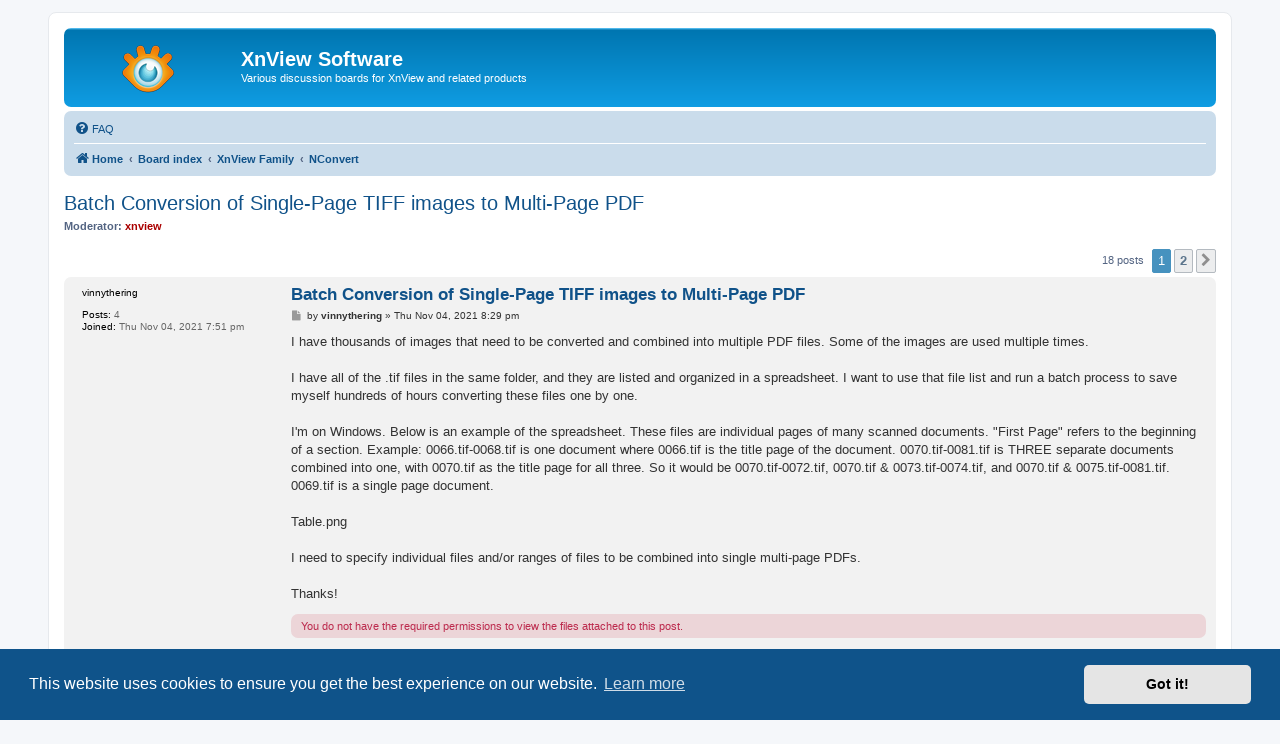

--- FILE ---
content_type: text/html; charset=UTF-8
request_url: https://newsgroup.xnview.com/viewtopic.php?p=173350
body_size: 12032
content:
<!DOCTYPE html>
<html dir="ltr" lang="en-gb">
<head>
<meta charset="utf-8" />
<meta http-equiv="X-UA-Compatible" content="IE=edge">
<meta name="viewport" content="width=device-width, initial-scale=1" />

<title>Batch Conversion of Single-Page TIFF images to Multi-Page PDF - XnView Software</title>

	<link rel="alternate" type="application/atom+xml" title="Feed - XnView Software" href="/app.php/feed">							
	<link rel="canonical" href="https://newsgroup.xnview.com/viewtopic.php?t=42567">

<!--
	phpBB style name: prosilver
	Based on style:   prosilver (this is the default phpBB3 style)
	Original author:  Tom Beddard ( http://www.subBlue.com/ )
	Modified by:
-->

<link href="./assets/css/font-awesome.min.css?assets_version=70" rel="stylesheet">
<link href="./styles/prosilver/theme/stylesheet.css?assets_version=70" rel="stylesheet">
<link href="./styles/prosilver/theme/en/stylesheet.css?assets_version=70" rel="stylesheet">



	<link href="./assets/cookieconsent/cookieconsent.min.css?assets_version=70" rel="stylesheet">

<!--[if lte IE 9]>
	<link href="./styles/prosilver/theme/tweaks.css?assets_version=70" rel="stylesheet">
<![endif]-->

<meta name="google-site-verification" content="" />

<link href="./ext/hifikabin/googlesearch/styles/prosilver/theme/googlesearch.css?assets_version=70" rel="stylesheet" media="screen">


					<!-- Global site tag (gtag.js) - Google Analytics -->
		<script async src="https://www.googletagmanager.com/gtag/js?id=G-X1PX8KXEXE"></script>
		<script>
			window.dataLayer = window.dataLayer || [];
			function gtag(){dataLayer.push(arguments);}
			gtag('js', new Date());

			gtag('config', 'G-X1PX8KXEXE', {'anonymize_ip': true,});
		</script>
	
</head>
<body id="phpbb" class="nojs notouch section-viewtopic ltr ">


<div id="wrap" class="wrap">
	<a id="top" class="top-anchor" accesskey="t"></a>
	<div id="page-header">
		<div class="headerbar" role="banner">
					<div class="inner">

			<div id="site-description" class="site-description">
		<a id="logo" class="logo" href="https://www.xnview.com/" title="Home">
					<span class="site_logo"></span>
				</a>
				<h1>XnView Software</h1>
				<p>Various discussion boards for XnView and related products</p>
				<p class="skiplink"><a href="#start_here">Skip to content</a></p>
			</div>

									
			</div>
					</div>
				<div class="navbar" role="navigation">
	<div class="inner">

	<ul id="nav-main" class="nav-main linklist" role="menubar">

		<li id="quick-links" class="quick-links dropdown-container responsive-menu hidden" data-skip-responsive="true">
			<a href="#" class="dropdown-trigger">
				<i class="icon fa-bars fa-fw" aria-hidden="true"></i><span>Quick links</span>
			</a>
			<div class="dropdown">
				<div class="pointer"><div class="pointer-inner"></div></div>
				<ul class="dropdown-contents" role="menu">
					
					
										<li class="separator"></li>

									</ul>
			</div>
		</li>

				<li data-last-responsive="true">
			<a href="/app.php/help/faq" rel="help" title="Frequently Asked Questions" role="menuitem">
				<i class="icon fa-question-circle fa-fw" aria-hidden="true"></i><span>FAQ</span>
			</a>
		</li>
						
		</ul>

	<ul id="nav-breadcrumbs" class="nav-breadcrumbs linklist navlinks" role="menubar">
				
		
		<li class="breadcrumbs" itemscope itemtype="https://schema.org/BreadcrumbList">

							<span class="crumb" itemtype="https://schema.org/ListItem" itemprop="itemListElement" itemscope><a itemprop="item" href="https://www.xnview.com/" data-navbar-reference="home"><i class="icon fa-home fa-fw" aria-hidden="true"></i><span itemprop="name">Home</span></a><meta itemprop="position" content="1" /></span>
			
							<span class="crumb" itemtype="https://schema.org/ListItem" itemprop="itemListElement" itemscope><a itemprop="item" href="./index.php" accesskey="h" data-navbar-reference="index"><span itemprop="name">Board index</span></a><meta itemprop="position" content="2" /></span>

											
								<span class="crumb" itemtype="https://schema.org/ListItem" itemprop="itemListElement" itemscope data-forum-id="69"><a itemprop="item" href="./viewforum.php?f=69"><span itemprop="name">XnView Family</span></a><meta itemprop="position" content="3" /></span>
															
								<span class="crumb" itemtype="https://schema.org/ListItem" itemprop="itemListElement" itemscope data-forum-id="57"><a itemprop="item" href="./viewforum.php?f=57"><span itemprop="name">NConvert</span></a><meta itemprop="position" content="4" /></span>
							
					</li>

		
			</ul>

	</div>
</div>
	</div>

	
	<a id="start_here" class="anchor"></a>
	<div id="page-body" class="page-body" role="main">
		
		
<h2 class="topic-title"><a href="./viewtopic.php?t=42567">Batch Conversion of Single-Page TIFF images to Multi-Page PDF</a></h2>
<!-- NOTE: remove the style="display: none" when you want to have the forum description on the topic body -->
<div style="display: none !important;">Discussions on NConvert - the command line tool for image conversion and manipulation<br /></div>
<p>
	<strong>Moderator:</strong> <span style="color: #AA0000;" class="username-coloured">xnview</span>
</p>


<div class="action-bar bar-top">
	
	
			
	
			<div class="pagination">
			18 posts
							<ul>
		<li class="active"><span>1</span></li>
				<li><a class="button" href="./viewtopic.php?t=42567&amp;start=15" role="button">2</a></li>
				<li class="arrow next"><a class="button button-icon-only" href="./viewtopic.php?t=42567&amp;start=15" rel="next" role="button"><i class="icon fa-chevron-right fa-fw" aria-hidden="true"></i><span class="sr-only">Next</span></a></li>
	</ul>
					</div>
		</div>




			<div id="p173278" class="post has-profile bg2">
		<div class="inner">

		<dl class="postprofile" id="profile173278">
			<dt class="no-profile-rank no-avatar">
				<div class="avatar-container">
																			</div>
								<strong><span class="username">vinnythering</span></strong>							</dt>

									
		<dd class="profile-posts"><strong>Posts:</strong> 4</dd>		<dd class="profile-joined"><strong>Joined:</strong> Thu Nov 04, 2021 7:51 pm</dd>		
		
						
						
		</dl>

		<div class="postbody">
						<div id="post_content173278">

					<h3 class="first">
						<a href="./viewtopic.php?p=173278#p173278">Batch Conversion of Single-Page TIFF images to Multi-Page PDF</a>
		</h3>

								
						<p class="author">
									<span><i class="icon fa-file fa-fw icon-lightgray icon-md" aria-hidden="true"></i><span class="sr-only">Post</span></span>
								<span class="responsive-hide">by <strong><span class="username">vinnythering</span></strong> &raquo; </span><time datetime="2021-11-04T20:29:03+00:00">Thu Nov 04, 2021 8:29 pm</time>
			</p>
			
			
			
			
			<div class="content">I have thousands of images that need to be converted and combined into multiple PDF files. Some of the images are used multiple times.<br>
<br>
I have all of the .tif files in the same folder, and they are listed and organized in a spreadsheet. I want to use that file list and run a batch process to save myself hundreds of hours converting these files one by one.<br>
<br>
I'm on Windows. Below is an example of the spreadsheet. These files are individual pages of many scanned documents. "First Page" refers to the beginning of a section. Example: 0066.tif-0068.tif is one document where 0066.tif is the title page of the document. 0070.tif-0081.tif is THREE separate documents combined into one, with 0070.tif as the title page for all three. So it would be 0070.tif-0072.tif, 0070.tif &amp; 0073.tif-0074.tif, and 0070.tif &amp; 0075.tif-0081.tif. 0069.tif is a single page document.<br>
<br>

<div class="inline-attachment"><!-- ia0 -->Table.png<!-- ia0 --></div>

<br>
I need to specify individual files and/or ranges of files to be combined into single multi-page PDFs.<br>
<br>
Thanks!</div>

			
			
						<div class="rules">You do not have the required permissions to view the files attached to this post.</div>			
						
										
						</div>

		</div>

				<div class="back2top">
						<a href="#top" class="top" title="Top">
				<i class="icon fa-chevron-circle-up fa-fw icon-gray" aria-hidden="true"></i>
				<span class="sr-only">Top</span>
			</a>
					</div>
		
		</div>
	</div>

				<div id="p173280" class="post has-profile bg1">
		<div class="inner">

		<dl class="postprofile" id="profile173280">
			<dt class="has-profile-rank no-avatar">
				<div class="avatar-container">
																			</div>
								<strong><span class="username">cday</span></strong>							</dt>

						<dd class="profile-rank">XnThusiast</dd>			
		<dd class="profile-posts"><strong>Posts:</strong> 4476</dd>		<dd class="profile-joined"><strong>Joined:</strong> Sun Apr 29, 2012 9:45 am</dd>		
		
											<dd class="profile-custom-field profile-phpbb_location"><strong>Location:</strong> Cheltenham, U.K.</dd>
							
						
		</dl>

		<div class="postbody">
						<div id="post_content173280">

					<h3 >
						<a href="./viewtopic.php?p=173280#p173280">Re: Batch Conversion of Single-Page TIF images to Multi-Page PDF</a>
		</h3>

								
						<p class="author">
									<span><i class="icon fa-file fa-fw icon-lightgray icon-md" aria-hidden="true"></i><span class="sr-only">Post</span></span>
								<span class="responsive-hide">by <strong><span class="username">cday</span></strong> &raquo; </span><time datetime="2021-11-04T21:29:29+00:00">Thu Nov 04, 2021 9:29 pm</time>
			</p>
			
			
			
			
			<div class="content">Not so much an NConvert problem as a scripting problem, I think...  <img class="smilies" src="./images/smilies/icon_wink.gif" width="15" height="15" alt=":wink:" title="Wink"> <br>
<br>
Unfortunately there is not much support for scripting here these days, so that part of the problem might be better raised on one of the general scripting websites.<br>
<br>
You presumably first need to get the values in the cells of your spreadsheet into variables, then use those variables in some NConvert code in a batch file containing further code.<br>
<br>
If it's any help, firstly the source files in an NConvert command line must be placed at the right end of the code, the last item reading from left-to-right, secondly one option is to list the files consecutively, rather than use wildcards in a (normally) single source code term. That's just an option, and one that is not used very often, but might possibly be useful in your case.</div>

			
			
									
						
										
						</div>

		</div>

				<div class="back2top">
						<a href="#top" class="top" title="Top">
				<i class="icon fa-chevron-circle-up fa-fw icon-gray" aria-hidden="true"></i>
				<span class="sr-only">Top</span>
			</a>
					</div>
		
		</div>
	</div>

				<div id="p173281" class="post has-profile bg2">
		<div class="inner">

		<dl class="postprofile" id="profile173281">
			<dt class="has-profile-rank no-avatar">
				<div class="avatar-container">
																			</div>
								<strong><span class="username">cday</span></strong>							</dt>

						<dd class="profile-rank">XnThusiast</dd>			
		<dd class="profile-posts"><strong>Posts:</strong> 4476</dd>		<dd class="profile-joined"><strong>Joined:</strong> Sun Apr 29, 2012 9:45 am</dd>		
		
											<dd class="profile-custom-field profile-phpbb_location"><strong>Location:</strong> Cheltenham, U.K.</dd>
							
						
		</dl>

		<div class="postbody">
						<div id="post_content173281">

					<h3 >
						<a href="./viewtopic.php?p=173281#p173281">Re: Batch Conversion of Single-Page TIF images to Multi-Page PDF</a>
		</h3>

								
						<p class="author">
									<span><i class="icon fa-file fa-fw icon-lightgray icon-md" aria-hidden="true"></i><span class="sr-only">Post</span></span>
								<span class="responsive-hide">by <strong><span class="username">cday</span></strong> &raquo; </span><time datetime="2021-11-04T22:00:32+00:00">Thu Nov 04, 2021 10:00 pm</time>
			</p>
			
			
			
			
			<div class="content">Thinking about it, the code required to list the filenames of the source files required for each output PDF file in turn might not be too difficult for someone with coding knowledge, and that list could then be appended to a standard NConvert code line as above, with perhaps just one variable to hold the output filename. <br>
<br>
But as a generalisation, problems tend to become more rather than less complex as they are examined in more detail!<br>
<br>
There is a limit to the length of a command line, but based on your table it is likely to be well beyond your needs.</div>

			
			
									
						
										
						</div>

		</div>

				<div class="back2top">
						<a href="#top" class="top" title="Top">
				<i class="icon fa-chevron-circle-up fa-fw icon-gray" aria-hidden="true"></i>
				<span class="sr-only">Top</span>
			</a>
					</div>
		
		</div>
	</div>

				<div id="p173288" class="post has-profile bg1">
		<div class="inner">

		<dl class="postprofile" id="profile173288">
			<dt class="has-profile-rank no-avatar">
				<div class="avatar-container">
																			</div>
								<strong><span class="username">cday</span></strong>							</dt>

						<dd class="profile-rank">XnThusiast</dd>			
		<dd class="profile-posts"><strong>Posts:</strong> 4476</dd>		<dd class="profile-joined"><strong>Joined:</strong> Sun Apr 29, 2012 9:45 am</dd>		
		
											<dd class="profile-custom-field profile-phpbb_location"><strong>Location:</strong> Cheltenham, U.K.</dd>
							
						
		</dl>

		<div class="postbody">
						<div id="post_content173288">

					<h3 >
						<a href="./viewtopic.php?p=173288#p173288">Re: Batch Conversion of Single-Page TIF images to Multi-Page PDF</a>
		</h3>

								
						<p class="author">
									<span><i class="icon fa-file fa-fw icon-lightgray icon-md" aria-hidden="true"></i><span class="sr-only">Post</span></span>
								<span class="responsive-hide">by <strong><span class="username">cday</span></strong> &raquo; </span><time datetime="2021-11-05T06:31:35+00:00">Fri Nov 05, 2021 6:31 am</time>
			</p>
			
			
			
			
			<div class="content">An alternative to placing the files needed to create each output PDF in sequence at the end of the code, would be to place those files in a folder, but it would then be necessary to ensure that the files would be read in the correct numeric sequence, which might or might not automatically be the case depending on the actual filenames, you would have to check that.<br>
<br>
The principle coding problem would then be to read each line of the spreadsheet in turn, to either create a list of the files to be used to create each output PDF or to place them in a folder.  That would require some form of calculation or logic to produce the filenames between the first and last content pages.<br>
<br>
If you need support on the actual NConvert code line required I can probably provide that when you have defined what is actually required.<br>
<br>
Edit:<br>
<br>
NConvert will also accept input from a text file filelist.txt so scripting to create a filelist for each document to be created might be the way to go.<br>
<br>
I've never used a scripting or coding forum myself, but one of several that have come up regularly while researching problems is <a href="https://stackoverflow.com/" class="postlink">Stack Overflow</a>.<br>
<br>
But it might well be worth posting your problem on the <a href="https://www.imagemagick.org" class="postlink">ImageMagick</a> forum, where I think you might  find someone who might take it on. You are welcome to use my table above without attribution!</div>

			
			
									
						
										
						</div>

		</div>

				<div class="back2top">
						<a href="#top" class="top" title="Top">
				<i class="icon fa-chevron-circle-up fa-fw icon-gray" aria-hidden="true"></i>
				<span class="sr-only">Top</span>
			</a>
					</div>
		
		</div>
	</div>

				<div id="p173301" class="post has-profile bg2">
		<div class="inner">

		<dl class="postprofile" id="profile173301">
			<dt class="has-profile-rank no-avatar">
				<div class="avatar-container">
																			</div>
								<strong><span class="username">cday</span></strong>							</dt>

						<dd class="profile-rank">XnThusiast</dd>			
		<dd class="profile-posts"><strong>Posts:</strong> 4476</dd>		<dd class="profile-joined"><strong>Joined:</strong> Sun Apr 29, 2012 9:45 am</dd>		
		
											<dd class="profile-custom-field profile-phpbb_location"><strong>Location:</strong> Cheltenham, U.K.</dd>
							
						
		</dl>

		<div class="postbody">
						<div id="post_content173301">

					<h3 >
						<a href="./viewtopic.php?p=173301#p173301">Re: Batch Conversion of Single-Page TIFF images to Multi-Page PDF</a>
		</h3>

								
						<p class="author">
									<span><i class="icon fa-file fa-fw icon-lightgray icon-md" aria-hidden="true"></i><span class="sr-only">Post</span></span>
								<span class="responsive-hide">by <strong><span class="username">cday</span></strong> &raquo; </span><time datetime="2021-11-05T20:30:24+00:00">Fri Nov 05, 2021 8:30 pm</time>
			</p>
			
			
			
			
			<div class="content">I am continuing to consider your issue, partly at least for my  own interest as I sometimes like a challenge.<br>
<br>
I think the filelist input option could be viable, and looks to have the possibility of splitting the task cleanly into two parts: creating the filelists required from your table as one scripting task which can be performed by someone with the coding knowledge required, and an NConvert script that can be written separately to use the filelists provided.<br>
<br>
I am posting this partly for anyone who might read the thread in the future, and while I might possibly be able to get a demonstration script working, realistically there is absolutely no certainty that I can do so with my limited experience in the time I could spend on it.</div>

			
			
									
						
										
						</div>

		</div>

				<div class="back2top">
						<a href="#top" class="top" title="Top">
				<i class="icon fa-chevron-circle-up fa-fw icon-gray" aria-hidden="true"></i>
				<span class="sr-only">Top</span>
			</a>
					</div>
		
		</div>
	</div>

				<div id="p173308" class="post has-profile bg1">
		<div class="inner">

		<dl class="postprofile" id="profile173308">
			<dt class="has-profile-rank has-avatar">
				<div class="avatar-container">
																<span class="avatar"><img class="avatar" src="./download/file.php?avatar=966_1578623403.png" width="85" height="100" alt="User avatar" /></span>														</div>
								<strong><span class="username">XnTriq</span></strong>							</dt>

						<dd class="profile-rank">Forum Librarian</dd>			
		<dd class="profile-posts"><strong>Posts:</strong> 6541</dd>		<dd class="profile-joined"><strong>Joined:</strong> Sun Sep 25, 2005 3:00 am</dd>		
		
											<dd class="profile-custom-field profile-phpbb_location"><strong>Location:</strong> Ref Desk</dd>
							
						
		</dl>

		<div class="postbody">
						<div id="post_content173308">

					<h3 >
						<a href="./viewtopic.php?p=173308#p173308">Re: Batch Conversion of Single-Page TIFF images to Multi-Page PDF</a>
		</h3>

								
						<p class="author">
									<span><i class="icon fa-file fa-fw icon-lightgray icon-md" aria-hidden="true"></i><span class="sr-only">Post</span></span>
								<span class="responsive-hide">by <strong><span class="username">XnTriq</span></strong> &raquo; </span><time datetime="2021-11-06T12:30:47+00:00">Sat Nov 06, 2021 12:30 pm</time>
			</p>
			
			
			
			
			<div class="content"><ul><li>Super User
<ul><li><a href="https://www.superuser.com/questions/1245591#1245596" class="postlink">Specify a list of files as input into pdftk</a></li>
<li><a href="https://www.superuser.com/questions/1445352#1445357" class="postlink">Auto / batch merge pdf's</a></li></ul></li>
<li>Stack Overflow
<ul><li><a href="https://www.stackoverflow.com/questions/14721118#14725169" class="postlink">Windows Batch File to Read textfile and append for pdftk</a></li>
<li><a href="https://www.stackoverflow.com/questions/69830397" class="postlink">Merge Multiple Images into PDF from List</a></li></ul></li>
<li>PDFTK Builder Enhanced
<ul><li><a href="https://www.sourceforge.net/p/pdftk-builder-enhanced/discussion/general/thread/143946875d/" class="postlink">Command Line / file list</a></li></ul></li>
<li>PDFsam
<ul><li><a href="https://blog.pdfsam.org/pdfsam-basic/save-and-load-the-list-of-pdf-files-from-a-csv-or-txt-list/2036/" class="postlink">Save and load the list of PDF files from a CSV or TXT list</a></li></ul></li>
<li>2PDF
<ul><li><a href="https://www.cmd2pdf.com/features/merge-pdf-in-command-line#from-list" class="postlink">How to merge multipage PDF from a list</a></li></ul></li></ul></div>

			
			
									
						
										
						</div>

		</div>

				<div class="back2top">
						<a href="#top" class="top" title="Top">
				<i class="icon fa-chevron-circle-up fa-fw icon-gray" aria-hidden="true"></i>
				<span class="sr-only">Top</span>
			</a>
					</div>
		
		</div>
	</div>

				<div id="p173309" class="post has-profile bg2">
		<div class="inner">

		<dl class="postprofile" id="profile173309">
			<dt class="has-profile-rank no-avatar">
				<div class="avatar-container">
																			</div>
								<strong><span class="username">cday</span></strong>							</dt>

						<dd class="profile-rank">XnThusiast</dd>			
		<dd class="profile-posts"><strong>Posts:</strong> 4476</dd>		<dd class="profile-joined"><strong>Joined:</strong> Sun Apr 29, 2012 9:45 am</dd>		
		
											<dd class="profile-custom-field profile-phpbb_location"><strong>Location:</strong> Cheltenham, U.K.</dd>
							
						
		</dl>

		<div class="postbody">
						<div id="post_content173309">

					<h3 >
						<a href="./viewtopic.php?p=173309#p173309">Re: Batch Conversion of Single-Page TIFF images to Multi-Page PDF</a>
		</h3>

								
						<p class="author">
									<span><i class="icon fa-file fa-fw icon-lightgray icon-md" aria-hidden="true"></i><span class="sr-only">Post</span></span>
								<span class="responsive-hide">by <strong><span class="username">cday</span></strong> &raquo; </span><time datetime="2021-11-06T13:27:41+00:00">Sat Nov 06, 2021 1:27 pm</time>
			</p>
			
			
			
			
			<div class="content">Interesting, I'll look later, good to see that you are running all cores again now!  <img class="smilies" src="./images/smilies/icon_wink.gif" width="15" height="15" alt=":wink:" title="Wink"></div>

			
			
									
						
										
						</div>

		</div>

				<div class="back2top">
						<a href="#top" class="top" title="Top">
				<i class="icon fa-chevron-circle-up fa-fw icon-gray" aria-hidden="true"></i>
				<span class="sr-only">Top</span>
			</a>
					</div>
		
		</div>
	</div>

				<div id="p173315" class="post has-profile bg1">
		<div class="inner">

		<dl class="postprofile" id="profile173315">
			<dt class="has-profile-rank has-avatar">
				<div class="avatar-container">
																<span class="avatar"><img class="avatar" src="./download/file.php?avatar=966_1578623403.png" width="85" height="100" alt="User avatar" /></span>														</div>
								<strong><span class="username">XnTriq</span></strong>							</dt>

						<dd class="profile-rank">Forum Librarian</dd>			
		<dd class="profile-posts"><strong>Posts:</strong> 6541</dd>		<dd class="profile-joined"><strong>Joined:</strong> Sun Sep 25, 2005 3:00 am</dd>		
		
											<dd class="profile-custom-field profile-phpbb_location"><strong>Location:</strong> Ref Desk</dd>
							
						
		</dl>

		<div class="postbody">
						<div id="post_content173315">

					<h3 >
						<a href="./viewtopic.php?p=173315#p173315">Re: Batch Conversion of Single-Page TIFF images to Multi-Page PDF</a>
		</h3>

								
						<p class="author">
									<span><i class="icon fa-file fa-fw icon-lightgray icon-md" aria-hidden="true"></i><span class="sr-only">Post</span></span>
								<span class="responsive-hide">by <strong><span class="username">XnTriq</span></strong> &raquo; </span><time datetime="2021-11-06T16:45:52+00:00">Sat Nov 06, 2021 4:45 pm</time>
			</p>
			
			
			
			
			<div class="content"><blockquote cite="./viewtopic.php?p=173309#p173309"><div><cite><a href="./memberlist.php?mode=viewprofile&amp;u=19102">cday</a> wrote: <a href="./viewtopic.php?p=173309#p173309" aria-label="View quoted post" data-post-id="173309" onclick="if(document.getElementById(hash.substr(1)))href=hash"><i class="icon fa-arrow-circle-up fa-fw" aria-hidden="true"></i></a><span class="responsive-hide">Sat Nov 06, 2021 1:27 pm</span></cite>good to see that you are running all cores again now!  <img class="smilies" src="./images/smilies/icon_wink.gif" width="15" height="15" alt=":wink:" title="Wink"></div></blockquote>
I wish my <span style="text-decoration:underline">c</span>erebral <span style="text-decoration:underline">p</span>rocessing <span style="text-decoration:underline">u</span>nit had multiple cores <img class="smilies" src="./images/smilies/icon_mrgreen.gif" width="15" height="15" alt=":mrgreen:" title="Mr. Green"></div>

			
			
									
						
										
						</div>

		</div>

				<div class="back2top">
						<a href="#top" class="top" title="Top">
				<i class="icon fa-chevron-circle-up fa-fw icon-gray" aria-hidden="true"></i>
				<span class="sr-only">Top</span>
			</a>
					</div>
		
		</div>
	</div>

				<div id="p173316" class="post has-profile bg2">
		<div class="inner">

		<dl class="postprofile" id="profile173316">
			<dt class="has-profile-rank no-avatar">
				<div class="avatar-container">
																			</div>
								<strong><span class="username">cday</span></strong>							</dt>

						<dd class="profile-rank">XnThusiast</dd>			
		<dd class="profile-posts"><strong>Posts:</strong> 4476</dd>		<dd class="profile-joined"><strong>Joined:</strong> Sun Apr 29, 2012 9:45 am</dd>		
		
											<dd class="profile-custom-field profile-phpbb_location"><strong>Location:</strong> Cheltenham, U.K.</dd>
							
						
		</dl>

		<div class="postbody">
						<div id="post_content173316">

					<h3 >
						<a href="./viewtopic.php?p=173316#p173316">Re: Batch Conversion of Single-Page TIFF images to Multi-Page PDF</a>
		</h3>

								
						<p class="author">
									<span><i class="icon fa-file fa-fw icon-lightgray icon-md" aria-hidden="true"></i><span class="sr-only">Post</span></span>
								<span class="responsive-hide">by <strong><span class="username">cday</span></strong> &raquo; </span><time datetime="2021-11-06T17:25:49+00:00">Sat Nov 06, 2021 5:25 pm</time>
			</p>
			
			
			
			
			<div class="content"><blockquote cite="./viewtopic.php?p=173308#p173308"><div><cite><a href="./memberlist.php?mode=viewprofile&amp;u=966">XnTriq</a> wrote: <a href="./viewtopic.php?p=173308#p173308" aria-label="View quoted post" data-post-id="173308" onclick="if(document.getElementById(hash.substr(1)))href=hash"><i class="icon fa-arrow-circle-up fa-fw" aria-hidden="true"></i></a><span class="responsive-hide">Sat Nov 06, 2021 12:30 pm</span></cite>
<a href="https://www.stackoverflow.com/questions/69830397" class="postlink">Merge Multiple Images into PDF from List</a></div></blockquote>

This one looks rather familiar, and so far doesn't seem to have produced a clear way forward. I think my suggestion could in principle be a serious option but the first step, creating the required filelists from a spreadsheet, would have to be done by someone with relevant knowledge. Quite possibly reasonably quick and easy for anyone with the required knowledge.</div>

			
			
									
						
										
						</div>

		</div>

				<div class="back2top">
						<a href="#top" class="top" title="Top">
				<i class="icon fa-chevron-circle-up fa-fw icon-gray" aria-hidden="true"></i>
				<span class="sr-only">Top</span>
			</a>
					</div>
		
		</div>
	</div>

				<div id="p173350" class="post has-profile bg1">
		<div class="inner">

		<dl class="postprofile" id="profile173350">
			<dt class="has-profile-rank no-avatar">
				<div class="avatar-container">
																			</div>
								<strong><span class="username">cday</span></strong>							</dt>

						<dd class="profile-rank">XnThusiast</dd>			
		<dd class="profile-posts"><strong>Posts:</strong> 4476</dd>		<dd class="profile-joined"><strong>Joined:</strong> Sun Apr 29, 2012 9:45 am</dd>		
		
											<dd class="profile-custom-field profile-phpbb_location"><strong>Location:</strong> Cheltenham, U.K.</dd>
							
						
		</dl>

		<div class="postbody">
						<div id="post_content173350">

					<h3 >
						<a href="./viewtopic.php?p=173350#p173350">Re: Batch Conversion of Single-Page TIFF images to Multi-Page PDF</a>
		</h3>

								
						<p class="author">
									<span><i class="icon fa-file fa-fw icon-lightgray icon-md" aria-hidden="true"></i><span class="sr-only">Post</span></span>
								<span class="responsive-hide">by <strong><span class="username">cday</span></strong> &raquo; </span><time datetime="2021-11-07T18:55:15+00:00">Sun Nov 07, 2021 6:55 pm</time>
			</p>
			
			
			
			
			<div class="content">I remain positive about my suggested method above.<br>
<br>
The basis of the method was to split the overall problem into two parts, each of which could be developed independently by someone with just the experience required for that part.<br>
<br>
The first part, creating a filelist for each document in the table in the first post of the thread containing the files required for that document, shouldn't I think be difficult for someone familiar with working programatically with Excel charts. I suspect that MS VBA (Visual Basic For Applications') might be the tool used although any tool that works would be fine.<br>
<br>
The second part, an NConvert script that takes as inputs a folder of the files used and a folder of filelists, and outputs the required multipage PDF files, is now developed and tested in draft form, but currently requires a workaround to generate the desired output filenames in the absence of a possible new NConvert filename option which would provide a neater solution.  <img class="smilies" src="./images/smilies/icon_biggrin.gif" width="15" height="15" alt=":D" title="Very Happy"></div>

			
			
									
						
										
						</div>

		</div>

				<div class="back2top">
						<a href="#top" class="top" title="Top">
				<i class="icon fa-chevron-circle-up fa-fw icon-gray" aria-hidden="true"></i>
				<span class="sr-only">Top</span>
			</a>
					</div>
		
		</div>
	</div>

				<div id="p173583" class="post has-profile bg2">
		<div class="inner">

		<dl class="postprofile" id="profile173583">
			<dt class="has-profile-rank no-avatar">
				<div class="avatar-container">
																			</div>
								<strong><span class="username">cday</span></strong>							</dt>

						<dd class="profile-rank">XnThusiast</dd>			
		<dd class="profile-posts"><strong>Posts:</strong> 4476</dd>		<dd class="profile-joined"><strong>Joined:</strong> Sun Apr 29, 2012 9:45 am</dd>		
		
											<dd class="profile-custom-field profile-phpbb_location"><strong>Location:</strong> Cheltenham, U.K.</dd>
							
						
		</dl>

		<div class="postbody">
						<div id="post_content173583">

					<h3 >
						<a href="./viewtopic.php?p=173583#p173583">Re: Batch Conversion of Single-Page TIFF images to Multi-Page PDF</a>
		</h3>

								
						<p class="author">
									<span><i class="icon fa-file fa-fw icon-lightgray icon-md" aria-hidden="true"></i><span class="sr-only">Post</span></span>
								<span class="responsive-hide">by <strong><span class="username">cday</span></strong> &raquo; </span><time datetime="2021-11-16T09:36:52+00:00">Tue Nov 16, 2021 9:36 am</time>
			</p>
			
			
			
			
			<div class="content">I am publishing my proposed solution in draft form pending resolution of a bug in the NConvert <span style="color:#008040">-l</span> filelist input option. <br>
<br>
The code given is intended to be used in conjunction with an Excel VBA script that outputs a filelist with the required filename for each row of the source Excel chart described in the first post of the thread, which I think should be reasonably easily coded by someone with experience of VBA coding, including testing conditions and loops. Suitable output file compression can be added according to the colour mode used.<br>

<div class="codebox"><p>Code: <a href="#" onclick="selectCode(this); return false;">Select all</a></p><pre><code>FOR %%A IN ("Filelists\*.txt") DO nconvert -out pdf -multi -o Output\%%.pdf -l %%A</code></pre></div>

<br>
Use of the code above requires input filelists to be formatted in a form accepted by the NConvert <span style="color:#008040">-l</span> option, which is currently limited to filenames on separate lines, although acceptance of the tab-separated or CSV forms supported by Excel has been <a href="https://newsgroup.xnview.com/viewtopic.php?f=57&amp;t=42611" class="postlink">requested</a>. <em class="text-italics">In extremis</em> CMD code could probably be used to convert Excel filelists to the form presently accepted but such code is not provided!</div>

			
			
									
						
										
						</div>

		</div>

				<div class="back2top">
						<a href="#top" class="top" title="Top">
				<i class="icon fa-chevron-circle-up fa-fw icon-gray" aria-hidden="true"></i>
				<span class="sr-only">Top</span>
			</a>
					</div>
		
		</div>
	</div>

				<div id="p173593" class="post has-profile bg1">
		<div class="inner">

		<dl class="postprofile" id="profile173593">
			<dt class="no-profile-rank no-avatar">
				<div class="avatar-container">
																			</div>
								<strong><span class="username">vinnythering</span></strong>							</dt>

									
		<dd class="profile-posts"><strong>Posts:</strong> 4</dd>		<dd class="profile-joined"><strong>Joined:</strong> Thu Nov 04, 2021 7:51 pm</dd>		
		
						
						
		</dl>

		<div class="postbody">
						<div id="post_content173593">

					<h3 >
						<a href="./viewtopic.php?p=173593#p173593">Re: Batch Conversion of Single-Page TIFF images to Multi-Page PDF</a>
		</h3>

								
						<p class="author">
									<span><i class="icon fa-file fa-fw icon-lightgray icon-md" aria-hidden="true"></i><span class="sr-only">Post</span></span>
								<span class="responsive-hide">by <strong><span class="username">vinnythering</span></strong> &raquo; </span><time datetime="2021-11-16T16:53:39+00:00">Tue Nov 16, 2021 4:53 pm</time>
			</p>
			
			
			
			
			<div class="content">Okay. I am returning to this thread because I solved my issue, but as cday pointed out in my post on <a href="https://stackoverflow.com/q/69830397/17321878" class="postlink">Stack Overflow</a> It looks to be overcomplicated. They seem to be invested in the solution so I'll try to explain what I did here, and I'll post an attachment if possible.<br>
<br>
As stated before, I have multiple folders with 5,000+ raw .tif page scans each. Odd choice of filetype since whoever scanned them did not save with multiple pages, only one page per file. These scans are of numbered documents with title pages, some single with its own title page, others multiple that share a title page. I needed a way to break out these individual pages into organized lists for each document number, sometimes re-using those multiple-document title pages, so a straight file list probably would not have worked. At least not easily.<br>
<br>
My initial and very slow process with this task was to manually scroll through each scan and type its file name into a spreadsheet. Then, highlight those files in explorer, right click, and combine in Adobe. Save as. Name the file accordingly. After all 1,600+ documents were done, I needed to spot check to make sure I didn't miss any. I always did. So this solution would not only GREATLY speed up the process, but it would ensure accuracy as well.<br>
<br>
Long story short, I coded the following with VBA in Excel (with great effort, trial and error, and frustration):<br>

<ul>
<li>Keypad activates macros. Acts as a sort of control board for the spreadsheet.
<ul>
<li>Advances file number along with currently viewed photo.</li>
<li>Fills down other Excel formulas to reduce processing lag. (I need to adjust this because eventually, as I near the end of the list it will slow down.)</li>
<li>Macros to move back in the series as well as bring the Windows Photo Viewer into focus.</li>
<li>Fills in page numbers to identify title pages, first page in each document, and normal pages.</li> 
</ul></li>
<li>A series of Excel IF formulas generate nConvert commands.</li>
<li>A button to save the nConvert column of commands to a .bat file. I am having difficulty with this one, though. It saves the ENTIRE column, all the way down to 1048576 instead of only populated cells. Work in progress.</li>
<li>A column I can copy/paste to report on progress to project lead. Also serves to reference which raw scan files are contained in which document PDF.</li>
<li>A memory cache of sorts. I found that Excel does not save variable values when the file is closed, so I added a block of cells to save and load the current values of variables. A dirty solution, but it works. As a bonus, it also serves as an override if I need to go back a significant way or if I need to skip scan files.</li>
</ul>

I guess it's a bit difficult to explain without context. I am working on simplifying the formulas and the VBA code because this thing is UGLY. I was much more focused on function, not elegance. I'd attach the file but it looks like I'm not able to post Excel files. Link to my Dropbox below.<br>
<br>
<a href="https://www.dropbox.com/s/mkwbpq82kss59p2/Real%20Estate%20Test.xlsm?dl=0" class="postlink">Real Estate Spreadsheet</a></div>

			
			
									
						
										
						</div>

		</div>

				<div class="back2top">
						<a href="#top" class="top" title="Top">
				<i class="icon fa-chevron-circle-up fa-fw icon-gray" aria-hidden="true"></i>
				<span class="sr-only">Top</span>
			</a>
					</div>
		
		</div>
	</div>

				<div id="p173594" class="post has-profile bg2">
		<div class="inner">

		<dl class="postprofile" id="profile173594">
			<dt class="has-profile-rank no-avatar">
				<div class="avatar-container">
																			</div>
								<strong><span class="username">cday</span></strong>							</dt>

						<dd class="profile-rank">XnThusiast</dd>			
		<dd class="profile-posts"><strong>Posts:</strong> 4476</dd>		<dd class="profile-joined"><strong>Joined:</strong> Sun Apr 29, 2012 9:45 am</dd>		
		
											<dd class="profile-custom-field profile-phpbb_location"><strong>Location:</strong> Cheltenham, U.K.</dd>
							
						
		</dl>

		<div class="postbody">
						<div id="post_content173594">

					<h3 >
						<a href="./viewtopic.php?p=173594#p173594">Re: Batch Conversion of Single-Page TIFF images to Multi-Page PDF</a>
		</h3>

								
						<p class="author">
									<span><i class="icon fa-file fa-fw icon-lightgray icon-md" aria-hidden="true"></i><span class="sr-only">Post</span></span>
								<span class="responsive-hide">by <strong><span class="username">cday</span></strong> &raquo; </span><time datetime="2021-11-16T17:23:48+00:00">Tue Nov 16, 2021 5:23 pm</time>
			</p>
			
			
			
			
			<div class="content">Glad your problem is solved, a bit more to the overall problem than indicated in your original post, but thanks for reporting back.  <img class="smilies" src="./images/smilies/icon_biggrin.gif" width="15" height="15" alt=":D" title="Very Happy"> <br>
<br>
My experience of VBA is limited to having gotten a very small script running around 2007 to automate production of hyperlinks to files in a club archive; I invested in a book on VBA at the time, but thinking about your problem, came across a much better book in the local library yesterday!<br>
<br>
My thoughts so far were limited to conceiving the outline of a possible algorithm to perform the task specified in your original post, without advancing into the detailed coding. It looked as if there should have been a straight forward solution. <br>
<br>
Given that VBA macro, the whole task as originally described would have evolved to your running the macro on your spreadsheet to produce a filelist text file for each row, then loading all the images and filelists into the folders in my post and leaving the batch file to run to completion, hours or maybe a few days later, whereupon all your required multipage PDF files would hopefully be in the Output folder. So not much NConvert code required, although with my limited experience 'For loops' always take a lot of time and usually degenerate into much trial and error.  <img class="smilies" src="./images/smilies/icon_wink.gif" width="15" height="15" alt=":wink:" title="Wink"></div>

			
			
									
						
										
						</div>

		</div>

				<div class="back2top">
						<a href="#top" class="top" title="Top">
				<i class="icon fa-chevron-circle-up fa-fw icon-gray" aria-hidden="true"></i>
				<span class="sr-only">Top</span>
			</a>
					</div>
		
		</div>
	</div>

				<div id="p173595" class="post has-profile bg1">
		<div class="inner">

		<dl class="postprofile" id="profile173595">
			<dt class="no-profile-rank no-avatar">
				<div class="avatar-container">
																			</div>
								<strong><span class="username">vinnythering</span></strong>							</dt>

									
		<dd class="profile-posts"><strong>Posts:</strong> 4</dd>		<dd class="profile-joined"><strong>Joined:</strong> Thu Nov 04, 2021 7:51 pm</dd>		
		
						
						
		</dl>

		<div class="postbody">
						<div id="post_content173595">

					<h3 >
						<a href="./viewtopic.php?p=173595#p173595">Re: Batch Conversion of Single-Page TIFF images to Multi-Page PDF</a>
		</h3>

								
						<p class="author">
									<span><i class="icon fa-file fa-fw icon-lightgray icon-md" aria-hidden="true"></i><span class="sr-only">Post</span></span>
								<span class="responsive-hide">by <strong><span class="username">vinnythering</span></strong> &raquo; </span><time datetime="2021-11-16T17:33:55+00:00">Tue Nov 16, 2021 5:33 pm</time>
			</p>
			
			
			
			
			<div class="content">Trial and error was the name of this particular game.<br>
<br>
I do wish I could just use file lists, but not every document uses the same commands so I'd have to break out the commands in separate lists, involving even more If Then statements and running nConvert multiple times. I figured having a command (or series of commands) for each document would result in better accuracy for file naming and ease of use. Set it and forget it, as it were.<br>
<br>
Still trying to figure out how to export to .bat without a million blank lines.<br>
<br>
Thank you for your interest! Hopefully this helps someone out there.</div>

			
			
									
						
										
						</div>

		</div>

				<div class="back2top">
						<a href="#top" class="top" title="Top">
				<i class="icon fa-chevron-circle-up fa-fw icon-gray" aria-hidden="true"></i>
				<span class="sr-only">Top</span>
			</a>
					</div>
		
		</div>
	</div>

				<div id="p173596" class="post has-profile bg2">
		<div class="inner">

		<dl class="postprofile" id="profile173596">
			<dt class="has-profile-rank no-avatar">
				<div class="avatar-container">
																			</div>
								<strong><span class="username">cday</span></strong>							</dt>

						<dd class="profile-rank">XnThusiast</dd>			
		<dd class="profile-posts"><strong>Posts:</strong> 4476</dd>		<dd class="profile-joined"><strong>Joined:</strong> Sun Apr 29, 2012 9:45 am</dd>		
		
											<dd class="profile-custom-field profile-phpbb_location"><strong>Location:</strong> Cheltenham, U.K.</dd>
							
						
		</dl>

		<div class="postbody">
						<div id="post_content173596">

					<h3 >
						<a href="./viewtopic.php?p=173596#p173596">Re: Batch Conversion of Single-Page TIFF images to Multi-Page PDF</a>
		</h3>

								
						<p class="author">
									<span><i class="icon fa-file fa-fw icon-lightgray icon-md" aria-hidden="true"></i><span class="sr-only">Post</span></span>
								<span class="responsive-hide">by <strong><span class="username">cday</span></strong> &raquo; </span><time datetime="2021-11-16T17:45:37+00:00">Tue Nov 16, 2021 5:45 pm</time>
			</p>
			
			
			
			
			<div class="content"><blockquote cite="./viewtopic.php?p=173595#p173595"><div><cite><a href="./memberlist.php?mode=viewprofile&amp;u=38946">vinnythering</a> wrote: <a href="./viewtopic.php?p=173595#p173595" aria-label="View quoted post" data-post-id="173595" onclick="if(document.getElementById(hash.substr(1)))href=hash"><i class="icon fa-arrow-circle-up fa-fw" aria-hidden="true"></i></a><span class="responsive-hide">Tue Nov 16, 2021 5:33 pm</span></cite>
I do wish I could just use file lists, but not every document uses the same commands...</div></blockquote>

That wasn't apparent in your original statement of the problem, are you thinking about the fact that the number of pages in the output file varies, or some similar issue?  <br>
<br>
Based on your original statement, in which I did see some possible ambiguity in need of clarification, I felt that an algorithm could have been designed to accommodated that, although I was assuming based on your original post that  you possibly had more VBA experience than may be the case.<br>
<br>
Anyway, my solution above remains untested except using my small number of test files, it isn't unknown for an unexpected issue to arise, and two updates to NConvert options are required before it could be fully used.  <img class="smilies" src="./images/smilies/icon_wink.gif" width="15" height="15" alt=":wink:" title="Wink"></div>

			
			
									
						
										
						</div>

		</div>

				<div class="back2top">
						<a href="#top" class="top" title="Top">
				<i class="icon fa-chevron-circle-up fa-fw icon-gray" aria-hidden="true"></i>
				<span class="sr-only">Top</span>
			</a>
					</div>
		
		</div>
	</div>

	

	<div class="action-bar bar-bottom">
	
		
	
	
	
	
			<div class="pagination">
			18 posts
							<ul>
		<li class="active"><span>1</span></li>
				<li><a class="button" href="./viewtopic.php?t=42567&amp;start=15" role="button">2</a></li>
				<li class="arrow next"><a class="button button-icon-only" href="./viewtopic.php?t=42567&amp;start=15" rel="next" role="button"><i class="icon fa-chevron-right fa-fw" aria-hidden="true"></i><span class="sr-only">Next</span></a></li>
	</ul>
					</div>
	</div>


<div class="action-bar actions-jump">
		<p class="jumpbox-return">
		<a href="./viewforum.php?f=57" class="left-box arrow-left" accesskey="r">
			<i class="icon fa-angle-left fa-fw icon-black" aria-hidden="true"></i><span>Return to “NConvert”</span>
		</a>
	</p>
	
		<div class="jumpbox dropdown-container dropdown-container-right dropdown-up dropdown-left dropdown-button-control" id="jumpbox">
			<span title="Jump to" class="button button-secondary dropdown-trigger dropdown-select">
				<span>Jump to</span>
				<span class="caret"><i class="icon fa-sort-down fa-fw" aria-hidden="true"></i></span>
			</span>
		<div class="dropdown">
			<div class="pointer"><div class="pointer-inner"></div></div>
			<ul class="dropdown-contents">
																				<li><a href="./viewforum.php?f=65" class="jumpbox-cat-link"> <span> General</span></a></li>
																<li><a href="./viewforum.php?f=8" class="jumpbox-sub-link"><span class="spacer"></span> <span>&#8627; &nbsp; Info &amp; Forum</span></a></li>
																<li><a href="./viewforum.php?f=17" class="jumpbox-sub-link"><span class="spacer"></span> <span>&#8627; &nbsp; XnView - FAQ</span></a></li>
																<li><a href="./viewforum.php?f=38" class="jumpbox-sub-link"><span class="spacer"></span> <span>&#8627; &nbsp; Miscellaneous</span></a></li>
																<li><a href="./viewforum.php?f=68" class="jumpbox-cat-link"> <span> XnView MP</span></a></li>
																<li><a href="./viewforum.php?f=115" class="jumpbox-sub-link"><span class="spacer"></span> <span>&#8627; &nbsp; MP - Announcements</span></a></li>
																<li><a href="./viewforum.php?f=82" class="jumpbox-sub-link"><span class="spacer"></span> <span>&#8627; &nbsp; MP - General Support</span></a></li>
																<li><a href="./viewforum.php?f=93" class="jumpbox-sub-link"><span class="spacer"></span> <span>&#8627; &nbsp; MP - Bug reports</span></a></li>
																<li><a href="./viewforum.php?f=62" class="jumpbox-sub-link"><span class="spacer"></span><span class="spacer"></span> <span>&#8627; &nbsp; New</span></a></li>
																<li><a href="./viewforum.php?f=95" class="jumpbox-sub-link"><span class="spacer"></span><span class="spacer"></span> <span>&#8627; &nbsp; Reproduced - TODO</span></a></li>
																<li><a href="./viewforum.php?f=101" class="jumpbox-sub-link"><span class="spacer"></span><span class="spacer"></span> <span>&#8627; &nbsp; Fixed in next version</span></a></li>
																<li><a href="./viewforum.php?f=96" class="jumpbox-sub-link"><span class="spacer"></span><span class="spacer"></span> <span>&#8627; &nbsp; Retest</span></a></li>
																<li><a href="./viewforum.php?f=103" class="jumpbox-sub-link"><span class="spacer"></span><span class="spacer"></span> <span>&#8627; &nbsp; Postponed</span></a></li>
																<li><a href="./viewforum.php?f=60" class="jumpbox-sub-link"><span class="spacer"></span> <span>&#8627; &nbsp; MP - Suggestions</span></a></li>
																<li><a href="./viewforum.php?f=83" class="jumpbox-sub-link"><span class="spacer"></span> <span>&#8627; &nbsp; MP - General [Français]</span></a></li>
																<li><a href="./viewforum.php?f=66" class="jumpbox-cat-link"> <span> XnView Classic</span></a></li>
																<li><a href="./viewforum.php?f=35" class="jumpbox-sub-link"><span class="spacer"></span> <span>&#8627; &nbsp; Classic - General Support</span></a></li>
																<li><a href="./viewforum.php?f=36" class="jumpbox-sub-link"><span class="spacer"></span> <span>&#8627; &nbsp; Classic - Bug Reports</span></a></li>
																<li><a href="./viewforum.php?f=34" class="jumpbox-sub-link"><span class="spacer"></span> <span>&#8627; &nbsp; Classic - Suggestions</span></a></li>
																<li><a href="./viewforum.php?f=56" class="jumpbox-sub-link"><span class="spacer"></span> <span>&#8627; &nbsp; Classic - General [Français]</span></a></li>
																<li><a href="./viewforum.php?f=69" class="jumpbox-cat-link"> <span> XnView Family</span></a></li>
																<li><a href="./viewforum.php?f=79" class="jumpbox-sub-link"><span class="spacer"></span> <span>&#8627; &nbsp; XnConvert</span></a></li>
																<li><a href="./viewforum.php?f=112" class="jumpbox-sub-link"><span class="spacer"></span> <span>&#8627; &nbsp; XnResize</span></a></li>
																<li><a href="./viewforum.php?f=81" class="jumpbox-sub-link"><span class="spacer"></span> <span>&#8627; &nbsp; XnRetro, XnSketch, ...</span></a></li>
																<li><a href="./viewforum.php?f=57" class="jumpbox-sub-link"><span class="spacer"></span> <span>&#8627; &nbsp; NConvert</span></a></li>
																<li><a href="./viewforum.php?f=113" class="jumpbox-sub-link"><span class="spacer"></span> <span>&#8627; &nbsp; XnView Shell Extension</span></a></li>
																<li><a href="./viewforum.php?f=80" class="jumpbox-sub-link"><span class="spacer"></span> <span>&#8627; &nbsp; Android &amp; iOS: XnPhotoFx, XnRetro, XnSketch, ...</span></a></li>
																<li><a href="./viewforum.php?f=13" class="jumpbox-sub-link"><span class="spacer"></span> <span>&#8627; &nbsp; XnView Pocket</span></a></li>
																<li><a href="./viewforum.php?f=4" class="jumpbox-sub-link"><span class="spacer"></span> <span>&#8627; &nbsp; GFL SDK</span></a></li>
																<li><a href="./viewforum.php?f=70" class="jumpbox-cat-link"> <span> Contribution</span></a></li>
																<li><a href="./viewforum.php?f=61" class="jumpbox-sub-link"><span class="spacer"></span> <span>&#8627; &nbsp; Customization</span></a></li>
																<li><a href="./viewforum.php?f=59" class="jumpbox-sub-link"><span class="spacer"></span> <span>&#8627; &nbsp; Documentation</span></a></li>
																<li><a href="./viewforum.php?f=78" class="jumpbox-sub-link"><span class="spacer"></span> <span>&#8627; &nbsp; XnView MP - Translation</span></a></li>
																<li><a href="./viewforum.php?f=5" class="jumpbox-sub-link"><span class="spacer"></span> <span>&#8627; &nbsp; XnView Classic - Translation</span></a></li>
																<li><a href="./viewforum.php?f=63" class="jumpbox-sub-link"><span class="spacer"></span><span class="spacer"></span> <span>&#8627; &nbsp; 1.96 Testing - Feedback</span></a></li>
																<li><a href="./viewforum.php?f=72" class="jumpbox-forum-link"> <span> Archive</span></a></li>
																<li><a href="./viewforum.php?f=14" class="jumpbox-sub-link"><span class="spacer"></span> <span>&#8627; &nbsp; XnView Un*x</span></a></li>
																<li><a href="./viewforum.php?f=40" class="jumpbox-sub-link"><span class="spacer"></span> <span>&#8627; &nbsp; XnView Mac OS X</span></a></li>
																<li><a href="./viewforum.php?f=39" class="jumpbox-sub-link"><span class="spacer"></span> <span>&#8627; &nbsp; Classic - Resolved Bugs &amp; Requests</span></a></li>
																<li><a href="./viewforum.php?f=74" class="jumpbox-sub-link"><span class="spacer"></span> <span>&#8627; &nbsp; MP - Resolved Bugs &amp; Requests</span></a></li>
																<li><a href="./viewforum.php?f=108" class="jumpbox-sub-link"><span class="spacer"></span> <span>&#8627; &nbsp; MP – Beta Testing</span></a></li>
																<li><a href="./viewforum.php?f=114" class="jumpbox-sub-link"><span class="spacer"></span><span class="spacer"></span> <span>&#8627; &nbsp; New</span></a></li>
											</ul>
		</div>
	</div>

	</div>




		<!-- Cleantalk -->
<script type="text/javascript">
			var ct_cookie_name = "ct_checkjs",
				ct_cookie_value = "1080971753";
</script>
<!--/Cleantalk -->	</div>


<div id="page-footer" class="page-footer" role="contentinfo">
	<div class="navbar" role="navigation">
	<div class="inner">

	<ul id="nav-footer" class="nav-footer linklist" role="menubar">
		<li class="breadcrumbs">
							<span class="crumb"><a href="https://www.xnview.com/" data-navbar-reference="home"><i class="icon fa-home fa-fw" aria-hidden="true"></i><span>Home</span></a></span>									<span class="crumb"><a href="./index.php" data-navbar-reference="index"><span>Board index</span></a></span>					</li>
		
				<li class="rightside">All times are <span title="UTC">UTC</span></li>
													</ul>

	</div>
</div>

	<div class="copyright">
				<p class="footer-row">
			<span class="footer-copyright">Powered by <a href="https://www.phpbb.com/">phpBB</a>&reg; Forum Software &copy; phpBB Limited</span>
		</p>
						<p class="footer-row" role="menu">
			<a class="footer-link" href="./ucp.php?mode=privacy" title="Privacy" role="menuitem">
				<span class="footer-link-text">Privacy</span>
			</a>
			|
			<a class="footer-link" href="./ucp.php?mode=terms" title="Terms" role="menuitem">
				<span class="footer-link-text">Terms</span>
			</a>
		</p>
					</div>

	<div id="darkenwrapper" class="darkenwrapper" data-ajax-error-title="AJAX error" data-ajax-error-text="Something went wrong when processing your request." data-ajax-error-text-abort="User aborted request." data-ajax-error-text-timeout="Your request timed out; please try again." data-ajax-error-text-parsererror="Something went wrong with the request and the server returned an invalid reply.">
		<div id="darken" class="darken">&nbsp;</div>
	</div>

	<div id="phpbb_alert" class="phpbb_alert" data-l-err="Error" data-l-timeout-processing-req="Request timed out.">
		<a href="#" class="alert_close">
			<i class="icon fa-times-circle fa-fw" aria-hidden="true"></i>
		</a>
		<h3 class="alert_title">&nbsp;</h3><p class="alert_text"></p>
	</div>
	<div id="phpbb_confirm" class="phpbb_alert">
		<a href="#" class="alert_close">
			<i class="icon fa-times-circle fa-fw" aria-hidden="true"></i>
		</a>
		<div class="alert_text"></div>
	</div>
</div>

</div>

<div>
	<a id="bottom" class="anchor" accesskey="z"></a>
	</div>

<script src="./assets/javascript/jquery-3.7.1.min.js?assets_version=70"></script>
<script src="./assets/javascript/core.js?assets_version=70"></script>

	<script src="./assets/cookieconsent/cookieconsent.min.js?assets_version=70"></script>
	<script>
		if (typeof window.cookieconsent === "object") {
			window.addEventListener("load", function(){
				window.cookieconsent.initialise({
					"palette": {
						"popup": {
							"background": "#0F538A"
						},
						"button": {
							"background": "#E5E5E5"
						}
					},
					"theme": "classic",
					"content": {
						"message": "This\u0020website\u0020uses\u0020cookies\u0020to\u0020ensure\u0020you\u0020get\u0020the\u0020best\u0020experience\u0020on\u0020our\u0020website.",
						"dismiss": "Got\u0020it\u0021",
						"link": "Learn\u0020more",
						"href": "./ucp.php?mode=privacy"
					}
				});
			});
		}
	</script>

<script>
	(function() {
		var cx = '014782271066943384954\u003Atbjp64ccdur';
		var gcse = document.createElement('script');
		gcse.type = 'text/javascript';
		gcse.async = true;
		gcse.src = (document.location.protocol == 'https:' ? 'https:' : 'http:') +
			'//cse.google.com/cse.js?cx=' + cx;
		var s = document.getElementsByTagName('script')[0];
		s.parentNode.insertBefore(gcse, s);
	})();
</script>

<script src="./ext/cleantalk/antispam/styles/all/template/cleantalk.js?assets_version=70"></script>
<script src="./styles/prosilver/template/forum_fn.js?assets_version=70"></script>
<script src="./styles/prosilver/template/ajax.js?assets_version=70"></script>



</body>
</html>
